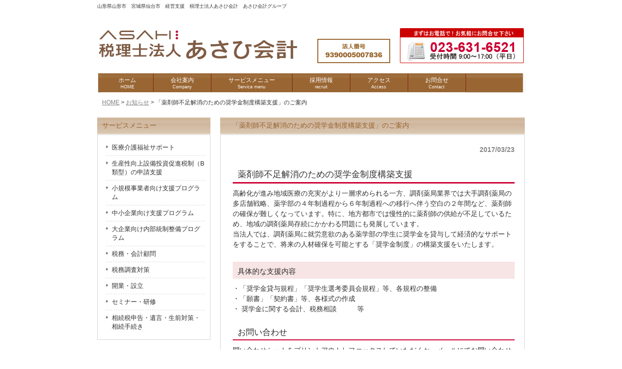

--- FILE ---
content_type: text/html; charset=UTF-8
request_url: https://asahi.gr.jp/%E3%80%8C%E8%96%AC%E5%89%A4%E5%B8%AB%E4%B8%8D%E8%B6%B3%E8%A7%A3%E6%B6%88%E3%81%AE%E3%81%9F%E3%82%81%E3%81%AE%E5%A5%A8%E5%AD%A6%E9%87%91%E5%88%B6%E5%BA%A6%E6%A7%8B%E7%AF%89%E6%94%AF%E6%8F%B4%E3%80%8D/
body_size: 10033
content:
<!DOCTYPE html>
<html lang="ja">
<head>
<meta charset="UTF-8">
<meta name="viewport" content="width=device-width, user-scalable=yes, maximum-scale=1.0, minimum-scale=1.0">
<meta name="description" content="「薬剤師不足解消のための奨学金制度構築支援」のご案内 - 山形県山形市　宮城県仙台市　経営支援　税理士法人あさひ会計　あさひ会計グループ">
<meta name="google-site-verification" content="GE6rlo0dx2iPmOMvWLFraM5o6lF3PBR8x1A77O7w_Dk" />
<meta name="msvalidate.01" content="9A8973061B7DFD774E088E3C191EAB62" />
<title>「薬剤師不足解消のための奨学金制度構築支援」のご案内 | 税理士法人あさひ会計</title>
<link rel="profile" href="http://gmpg.org/xfn/11">
<link rel="stylesheet" type="text/css" media="all" href="https://asahi.gr.jp/wp-asahi/wp-content/themes/responsive_056/style.css">
<link type="text/css" rel="stylesheet" href="//cdn.jsdelivr.net/fancybox/2.1.5/jquery.fancybox.css" />
<link rel="pingback" href="https://asahi.gr.jp/wp-asahi/xmlrpc.php">
<!--[if lt IE 9]>
<script src="https://asahi.gr.jp/wp-asahi/wp-content/themes/responsive_056/js/html5.js"></script>
<script src="https://asahi.gr.jp/wp-asahi/wp-content/themes/responsive_056/js/css3-mediaqueries.js"></script>
<![endif]-->

<script src="//ajax.googleapis.com/ajax/libs/jquery/1.10.2/jquery.min.js"></script>
<script type="text/javascript" src="//cdn.jsdelivr.net/fancybox/2.1.5/jquery.fancybox.pack.js"></script>
<script src="https://asahi.gr.jp/wp-asahi/wp-content/themes/responsive_056/js/script.js"></script>


<link rel='dns-prefetch' href='//s0.wp.com' />
<link rel='dns-prefetch' href='//secure.gravatar.com' />
<link rel='dns-prefetch' href='//s.w.org' />
		<script type="text/javascript">
			window._wpemojiSettings = {"baseUrl":"https:\/\/s.w.org\/images\/core\/emoji\/11.2.0\/72x72\/","ext":".png","svgUrl":"https:\/\/s.w.org\/images\/core\/emoji\/11.2.0\/svg\/","svgExt":".svg","source":{"concatemoji":"https:\/\/asahi.gr.jp\/wp-asahi\/wp-includes\/js\/wp-emoji-release.min.js?ver=5.1.21"}};
			!function(e,a,t){var n,r,o,i=a.createElement("canvas"),p=i.getContext&&i.getContext("2d");function s(e,t){var a=String.fromCharCode;p.clearRect(0,0,i.width,i.height),p.fillText(a.apply(this,e),0,0);e=i.toDataURL();return p.clearRect(0,0,i.width,i.height),p.fillText(a.apply(this,t),0,0),e===i.toDataURL()}function c(e){var t=a.createElement("script");t.src=e,t.defer=t.type="text/javascript",a.getElementsByTagName("head")[0].appendChild(t)}for(o=Array("flag","emoji"),t.supports={everything:!0,everythingExceptFlag:!0},r=0;r<o.length;r++)t.supports[o[r]]=function(e){if(!p||!p.fillText)return!1;switch(p.textBaseline="top",p.font="600 32px Arial",e){case"flag":return s([55356,56826,55356,56819],[55356,56826,8203,55356,56819])?!1:!s([55356,57332,56128,56423,56128,56418,56128,56421,56128,56430,56128,56423,56128,56447],[55356,57332,8203,56128,56423,8203,56128,56418,8203,56128,56421,8203,56128,56430,8203,56128,56423,8203,56128,56447]);case"emoji":return!s([55358,56760,9792,65039],[55358,56760,8203,9792,65039])}return!1}(o[r]),t.supports.everything=t.supports.everything&&t.supports[o[r]],"flag"!==o[r]&&(t.supports.everythingExceptFlag=t.supports.everythingExceptFlag&&t.supports[o[r]]);t.supports.everythingExceptFlag=t.supports.everythingExceptFlag&&!t.supports.flag,t.DOMReady=!1,t.readyCallback=function(){t.DOMReady=!0},t.supports.everything||(n=function(){t.readyCallback()},a.addEventListener?(a.addEventListener("DOMContentLoaded",n,!1),e.addEventListener("load",n,!1)):(e.attachEvent("onload",n),a.attachEvent("onreadystatechange",function(){"complete"===a.readyState&&t.readyCallback()})),(n=t.source||{}).concatemoji?c(n.concatemoji):n.wpemoji&&n.twemoji&&(c(n.twemoji),c(n.wpemoji)))}(window,document,window._wpemojiSettings);
		</script>
		<style type="text/css">
img.wp-smiley,
img.emoji {
	display: inline !important;
	border: none !important;
	box-shadow: none !important;
	height: 1em !important;
	width: 1em !important;
	margin: 0 .07em !important;
	vertical-align: -0.1em !important;
	background: none !important;
	padding: 0 !important;
}
</style>
	<link rel='stylesheet' id='wp-block-library-css'  href='https://asahi.gr.jp/wp-asahi/wp-includes/css/dist/block-library/style.min.css?ver=5.1.21' type='text/css' media='all' />
<link rel='stylesheet' id='contact-form-7-css'  href='https://asahi.gr.jp/wp-asahi/wp-content/plugins/contact-form-7/includes/css/styles.css?ver=5.1.1' type='text/css' media='all' />
<link rel='stylesheet' id='tablepress-default-css'  href='https://asahi.gr.jp/wp-asahi/wp-content/tablepress-combined.min.css?ver=51' type='text/css' media='all' />
<link rel='stylesheet' id='fancybox-css'  href='https://asahi.gr.jp/wp-asahi/wp-content/plugins/easy-fancybox/css/jquery.fancybox.1.3.23.min.css' type='text/css' media='screen' />
<style id='fancybox-inline-css' type='text/css'>
#fancybox-content{border-color:#fff;}
</style>
<link rel='stylesheet' id='social-logos-css'  href='https://asahi.gr.jp/wp-asahi/wp-content/plugins/jetpack/_inc/social-logos/social-logos.min.css?ver=1' type='text/css' media='all' />
<link rel='stylesheet' id='jetpack_css-css'  href='https://asahi.gr.jp/wp-asahi/wp-content/plugins/jetpack/css/jetpack.css?ver=7.0.5' type='text/css' media='all' />

<script>
if (document.location.protocol != "https:") {
    document.location = document.URL.replace(/^http:/i, "https:");
}
</script>
<!--[if !IE]><!-->
<link rel='stylesheet' id='tablepress-responsive-css'  href='https://asahi.gr.jp/wp-asahi/wp-content/plugins/tablepress-responsive-tables/tablepress-responsive.min.css?ver=1.1' type='text/css' media='all' />
<!--<![endif]-->
<link rel='https://api.w.org/' href='https://asahi.gr.jp/wp-json/' />
<link rel="EditURI" type="application/rsd+xml" title="RSD" href="https://asahi.gr.jp/wp-asahi/xmlrpc.php?rsd" />
<link rel="wlwmanifest" type="application/wlwmanifest+xml" href="https://asahi.gr.jp/wp-asahi/wp-includes/wlwmanifest.xml" /> 
<link rel='prev' title='あさひ通信３月号をアップしました' href='https://asahi.gr.jp/%e3%81%82%e3%81%95%e3%81%b2%e9%80%9a%e4%bf%a1%ef%bc%93%e6%9c%88%e5%8f%b7%e3%82%92%e3%82%a2%e3%83%83%e3%83%97%e3%81%97%e3%81%be%e3%81%97%e3%81%9f/' />
<link rel='next' title='休眠預金等のゆくえ(2017年_4月号)' href='https://asahi.gr.jp/%e4%bc%91%e7%9c%a0%e9%a0%90%e9%87%91%e7%ad%89%e3%81%ae%e3%82%86%e3%81%8f%e3%81%882017%e5%b9%b4_4%e6%9c%88%e5%8f%b7/' />
<link rel="canonical" href="https://asahi.gr.jp/%e3%80%8c%e8%96%ac%e5%89%a4%e5%b8%ab%e4%b8%8d%e8%b6%b3%e8%a7%a3%e6%b6%88%e3%81%ae%e3%81%9f%e3%82%81%e3%81%ae%e5%a5%a8%e5%ad%a6%e9%87%91%e5%88%b6%e5%ba%a6%e6%a7%8b%e7%af%89%e6%94%af%e6%8f%b4%e3%80%8d/" />
<link rel='shortlink' href='https://wp.me/p9cbyK-1bJ' />
<link rel="alternate" type="application/json+oembed" href="https://asahi.gr.jp/wp-json/oembed/1.0/embed?url=https%3A%2F%2Fasahi.gr.jp%2F%25e3%2580%258c%25e8%2596%25ac%25e5%2589%25a4%25e5%25b8%25ab%25e4%25b8%258d%25e8%25b6%25b3%25e8%25a7%25a3%25e6%25b6%2588%25e3%2581%25ae%25e3%2581%259f%25e3%2582%2581%25e3%2581%25ae%25e5%25a5%25a8%25e5%25ad%25a6%25e9%2587%2591%25e5%2588%25b6%25e5%25ba%25a6%25e6%25a7%258b%25e7%25af%2589%25e6%2594%25af%25e6%258f%25b4%25e3%2580%258d%2F" />
<link rel="alternate" type="text/xml+oembed" href="https://asahi.gr.jp/wp-json/oembed/1.0/embed?url=https%3A%2F%2Fasahi.gr.jp%2F%25e3%2580%258c%25e8%2596%25ac%25e5%2589%25a4%25e5%25b8%25ab%25e4%25b8%258d%25e8%25b6%25b3%25e8%25a7%25a3%25e6%25b6%2588%25e3%2581%25ae%25e3%2581%259f%25e3%2582%2581%25e3%2581%25ae%25e5%25a5%25a8%25e5%25ad%25a6%25e9%2587%2591%25e5%2588%25b6%25e5%25ba%25a6%25e6%25a7%258b%25e7%25af%2589%25e6%2594%25af%25e6%258f%25b4%25e3%2580%258d%2F&#038;format=xml" />

<link rel='dns-prefetch' href='//v0.wordpress.com'/>
<link rel='dns-prefetch' href='//widgets.wp.com'/>
<link rel='dns-prefetch' href='//s0.wp.com'/>
<link rel='dns-prefetch' href='//0.gravatar.com'/>
<link rel='dns-prefetch' href='//1.gravatar.com'/>
<link rel='dns-prefetch' href='//2.gravatar.com'/>
<link rel='dns-prefetch' href='//i0.wp.com'/>
<link rel='dns-prefetch' href='//i1.wp.com'/>
<link rel='dns-prefetch' href='//i2.wp.com'/>
<style type='text/css'>img#wpstats{display:none}</style><!-- All in one Favicon 4.7 --><link rel="shortcut icon" href="https://asahi.gr.jp/wp-asahi/wp-content/uploads/2014/02/favicon41.ico" />

<!-- Jetpack Open Graph Tags -->
<meta property="og:type" content="article" />
<meta property="og:title" content="「薬剤師不足解消のための奨学金制度構築支援」のご案内" />
<meta property="og:url" content="https://asahi.gr.jp/%e3%80%8c%e8%96%ac%e5%89%a4%e5%b8%ab%e4%b8%8d%e8%b6%b3%e8%a7%a3%e6%b6%88%e3%81%ae%e3%81%9f%e3%82%81%e3%81%ae%e5%a5%a8%e5%ad%a6%e9%87%91%e5%88%b6%e5%ba%a6%e6%a7%8b%e7%af%89%e6%94%af%e6%8f%b4%e3%80%8d/" />
<meta property="og:description" content="薬剤師不足解消のための奨学金制度構築支援 高齢化が進み地域医療の充実がより一層求められる一方、調剤薬局業界では&hellip;" />
<meta property="article:published_time" content="2017-03-23T08:45:07+00:00" />
<meta property="article:modified_time" content="2017-03-23T08:42:19+00:00" />
<meta property="og:site_name" content="税理士法人あさひ会計" />
<meta property="og:image" content="https://s0.wp.com/i/blank.jpg" />
<meta property="og:locale" content="ja_JP" />
<meta name="twitter:text:title" content="「薬剤師不足解消のための奨学金制度構築支援」のご案内" />
<meta name="twitter:card" content="summary" />

<!-- End Jetpack Open Graph Tags -->

<script>
  (function(i,s,o,g,r,a,m){i['GoogleAnalyticsObject']=r;i[r]=i[r]||function(){
  (i[r].q=i[r].q||[]).push(arguments)},i[r].l=1*new Date();a=s.createElement(o),
  m=s.getElementsByTagName(o)[0];a.async=1;a.src=g;m.parentNode.insertBefore(a,m)
  })(window,document,'script','//www.google-analytics.com/analytics.js','ga');

  ga('create', 'UA-10257637-5', 'asahi.gr.jp');
  ga('send', 'pageview');

</script>
</head>

<body>

<header id="header" role="banner">
	<div class="inner">		
    <h1>山形県山形市　宮城県仙台市　経営支援　税理士法人あさひ会計　あさひ会計グループ</h1>


  	<h2><a href="https://asahi.gr.jp/" title="税理士法人あさひ会計" rel="home"><img src="https://asahi.gr.jp/wp-asahi/wp-content/themes/responsive_056/images/logo_top.png" border="0" class="logo_top" /></span></a><img src="https://asahi.gr.jp/wp-asahi/wp-content/themes/responsive_056/images/header_hojin_no.jpg" width="150" height="50" alt="法人番号9390005007836" border="0" /><span align="right"><a href="?page_id=25"><img src="https://asahi.gr.jp/wp-asahi/wp-content/themes/responsive_056/images/banners/banner_tel.jpg" width="255" height="72" alt="お問合せは今すぐこちらへ！" border="0" class="logo_tel" /></a></span></h2>
    <div class="contact"></div>
	</div>

</header>



<nav id="mainNav">
	<div class="inner">
		<a class="menu" id="menu"><span>MENU</span></a>
		<div class="panel">   
    <ul><li id="menu-item-967" class="menu-item menu-item-type-custom menu-item-object-custom menu-item-home"><a title="home" href="http://asahi.gr.jp/"><strong>ホーム</strong><span>HOME</span></a></li>
<li id="menu-item-33" class="menu-item menu-item-type-post_type menu-item-object-page"><a href="https://asahi.gr.jp/company/"><strong>会社案内</strong><span>Company</span></a></li>
<li id="menu-item-32" class="menu-item menu-item-type-post_type menu-item-object-page"><a href="https://asahi.gr.jp/servicemenu/"><strong>サービスメニュー</strong><span>Service menu</span></a></li>
<li id="menu-item-8780" class="menu-item menu-item-type-custom menu-item-object-custom"><a title="recruit" target="_blank" href="https://asahi.gr.jp/recruit/"><strong>採用情報</strong><span>recruit</span></a></li>
<li id="menu-item-31" class="menu-item menu-item-type-post_type menu-item-object-page"><a href="https://asahi.gr.jp/access/"><strong>アクセス</strong><span>Access</span></a></li>
<li id="menu-item-30" class="menu-item menu-item-type-post_type menu-item-object-page"><a href="https://asahi.gr.jp/asahicontact/"><strong>お問合せ</strong><span>Contact</span></a></li>
</ul>   
    </div>
	</div>
</nav><div id="wrapper">
<div class="breadcrumbs">
          <a href="https://asahi.gr.jp/">HOME</a> &gt; <a href="https://asahi.gr.jp/category/oshirase/">お知らせ</a> &gt; <strong class="current">「薬剤師不足解消のための奨学金制度構築支援」のご案内</strong>         </div>
<div id="content">
<section>
		<article id="post-4571" class="content">
	  <header>  	
      <h2 class="title"><span>「薬剤師不足解消のための奨学金制度構築支援」のご案内</span></h2>     
    </header>
    <div class="post">
    <p class="dateLabel"><time datetime="2017-03-23">2017/03/23</time>
		<h2>薬剤師不足解消のための奨学金制度構築支援</h2>
<p>高齢化が進み地域医療の充実がより一層求められる一方、調剤薬局業界では大手調剤薬局の多店舗戦略、薬学部の４年制過程から６年制過程への移行へ伴う空白の２年間など、薬剤師の確保が難しくなっています。特に、地方都市では慢性的に薬剤師の供給が不足しているため、地域の調剤薬局存続にかかわる問題にも発展しています。<br />
当法人では、調剤薬局に就労意欲のある薬学部の学生に奨学金を貸与して経済的なサポートをすることで、将来の人材確保を可能とする「奨学金制度」の構築支援をいたします。</p>
<h4>具体的な支援内容</h4>
<p>・「奨学金貸与規程」「奨学生選考委員会規程」等、各規程の整備<br />
・「願書」「契約書」等、各様式の作成<br />
・ 奨学金に関する会計、税務相談　　　等</p>
<h3>お問い合わせ</h3>
<p>問い合わせシートをプリントアウトしファックスしていただくか、メールにてお問い合わせください。</p>
<h4>お問い合わせシート</h4>
<p><a href="https://asahi.gr.jp/wp-asahi/wp-content/uploads/2014/10/4ca3e85ae69a8ce4e2cd79e1e02ac60e.pdf" target="_blank">薬剤師不足解消のための奨学金制度構築支援</a></p>
<h4>お問い合わせ（メール）</h4>
<p><div role="form" class="wpcf7" id="wpcf7-f4575-p4571-o1" lang="ja" dir="ltr">
<div class="screen-reader-response"></div>
<form action="/%E3%80%8C%E8%96%AC%E5%89%A4%E5%B8%AB%E4%B8%8D%E8%B6%B3%E8%A7%A3%E6%B6%88%E3%81%AE%E3%81%9F%E3%82%81%E3%81%AE%E5%A5%A8%E5%AD%A6%E9%87%91%E5%88%B6%E5%BA%A6%E6%A7%8B%E7%AF%89%E6%94%AF%E6%8F%B4%E3%80%8D/#wpcf7-f4575-p4571-o1" method="post" class="wpcf7-form" novalidate="novalidate">
<div style="display: none;">
<input type="hidden" name="_wpcf7" value="4575" />
<input type="hidden" name="_wpcf7_version" value="5.1.1" />
<input type="hidden" name="_wpcf7_locale" value="ja" />
<input type="hidden" name="_wpcf7_unit_tag" value="wpcf7-f4575-p4571-o1" />
<input type="hidden" name="_wpcf7_container_post" value="4571" />
<input type="hidden" name="g-recaptcha-response" value="" />
</div>
<p>貴社名(必須)<br />
    <span class="wpcf7-form-control-wrap your-name"><input type="text" name="your-name" value="" size="40" class="wpcf7-form-control wpcf7-text wpcf7-validates-as-required" aria-required="true" aria-invalid="false" /></span> </p>
<p>部署・お役職(必須)<br />
   <span class="wpcf7-form-control-wrap text-648"><input type="text" name="text-648" value="" size="40" maxlength="30" class="wpcf7-form-control wpcf7-text wpcf7-validates-as-required" aria-required="true" aria-invalid="false" /></span></p>
<p>ご担当者名(必須)<br />
  <span class="wpcf7-form-control-wrap text-416"><input type="text" name="text-416" value="" size="40" maxlength="30" class="wpcf7-form-control wpcf7-text wpcf7-validates-as-required" aria-required="true" aria-invalid="false" /></span></p>
<p>ご住所(必須)<br />
  <span class="wpcf7-form-control-wrap text-581"><input type="text" name="text-581" value="" size="40" maxlength="30" class="wpcf7-form-control wpcf7-text wpcf7-validates-as-required" aria-required="true" aria-invalid="false" /></span></p>
<p>建物名<br />
  <span class="wpcf7-form-control-wrap text-687"><input type="text" name="text-687" value="" size="40" maxlength="30" class="wpcf7-form-control wpcf7-text" aria-invalid="false" /></span></p>
<p>お電話番号(必須)<br />
  <span class="wpcf7-form-control-wrap tel-825"><input type="tel" name="tel-825" value="" size="40" maxlength="30" class="wpcf7-form-control wpcf7-text wpcf7-tel wpcf7-validates-as-required wpcf7-validates-as-tel" aria-required="true" aria-invalid="false" /></span></p>
<p>メールアドレス (必須)<br />
  <span class="wpcf7-form-control-wrap your-email"><input type="email" name="your-email" value="" size="40" maxlength="30" class="wpcf7-form-control wpcf7-text wpcf7-email wpcf7-validates-as-required wpcf7-validates-as-email" aria-required="true" aria-invalid="false" /></span></p>
<p>メールアドレス (確認用・必須)<br />
  <span class="wpcf7-form-control-wrap email-405"><input type="email" name="email-405" value="" size="40" maxlength="30" class="wpcf7-form-control wpcf7-text wpcf7-email wpcf7-validates-as-required wpcf7-validates-as-email" aria-required="true" aria-invalid="false" /></span></p>
<p>ご希望の連絡方法（必須）<br />
<span class="wpcf7-form-control-wrap radio-304"><span class="wpcf7-form-control wpcf7-radio"><span class="wpcf7-list-item first"><label><input type="radio" name="radio-304" value="電話" /><span class="wpcf7-list-item-label">電話</span></label></span><span class="wpcf7-list-item"><label><input type="radio" name="radio-304" value="メール" /><span class="wpcf7-list-item-label">メール</span></label></span><span class="wpcf7-list-item last"><label><input type="radio" name="radio-304" value="その他（詳細欄にご希望方法をご記入ください）" /><span class="wpcf7-list-item-label">その他（詳細欄にご希望方法をご記入ください）</span></label></span></span></span></p>
<p>詳細（1200文字まで入力できます）<br />
    <span class="wpcf7-form-control-wrap your-message"><textarea name="your-message" cols="80" rows="15" class="wpcf7-form-control wpcf7-textarea" aria-invalid="false"></textarea></span> </p>
<p><span class="wpcf7-form-control-wrap use_label_element"><span class="wpcf7-form-control wpcf7-checkbox wpcf7-validates-as-required"><span class="wpcf7-list-item first last"><input type="checkbox" name="use_label_element[]" value="確認画面は表示されません。上記内容にて送信しますので、よろしければチェックを入れてください。" /><span class="wpcf7-list-item-label">確認画面は表示されません。上記内容にて送信しますので、よろしければチェックを入れてください。</span></span></span></span></p>
<p><input type="submit" value="送信" class="wpcf7-form-control wpcf7-submit" /></p>
<div class="wpcf7-response-output wpcf7-display-none"></div><br />
</form></div><br />
<a href="#"><img data-attachment-id="345" data-permalink="https://asahi.gr.jp/asahicontact/pagetop-2/" data-orig-file="https://i1.wp.com/asahi.gr.jp/wp-asahi/wp-content/uploads/2014/01/pagetop1.png?fit=120%2C20&amp;ssl=1" data-orig-size="120,20" data-comments-opened="1" data-image-meta="{&quot;aperture&quot;:&quot;0&quot;,&quot;credit&quot;:&quot;&quot;,&quot;camera&quot;:&quot;&quot;,&quot;caption&quot;:&quot;&quot;,&quot;created_timestamp&quot;:&quot;0&quot;,&quot;copyright&quot;:&quot;&quot;,&quot;focal_length&quot;:&quot;0&quot;,&quot;iso&quot;:&quot;0&quot;,&quot;shutter_speed&quot;:&quot;0&quot;,&quot;title&quot;:&quot;&quot;}" data-image-title="pagetop" data-image-description="" data-medium-file="https://i1.wp.com/asahi.gr.jp/wp-asahi/wp-content/uploads/2014/01/pagetop1.png?fit=120%2C20&amp;ssl=1" data-large-file="https://i1.wp.com/asahi.gr.jp/wp-asahi/wp-content/uploads/2014/01/pagetop1.png?fit=120%2C20&amp;ssl=1" src="https://i1.wp.com/asahi.gr.jp/wp-asahi/wp-content/uploads/2014/01/pagetop1.png?resize=120%2C20&#038;ssl=1" alt="このページのトップへ移動します" width="120" height="20" class="alignright size-full wp-image-345" data-recalc-dims="1" /></a></p>
<div class="sharedaddy sd-sharing-enabled"><div class="robots-nocontent sd-block sd-social sd-social-icon sd-sharing"><h3 class="sd-title">共有:</h3><div class="sd-content"><ul><li class="share-twitter"><a rel="nofollow noopener noreferrer" data-shared="sharing-twitter-4571" class="share-twitter sd-button share-icon no-text" href="https://asahi.gr.jp/%e3%80%8c%e8%96%ac%e5%89%a4%e5%b8%ab%e4%b8%8d%e8%b6%b3%e8%a7%a3%e6%b6%88%e3%81%ae%e3%81%9f%e3%82%81%e3%81%ae%e5%a5%a8%e5%ad%a6%e9%87%91%e5%88%b6%e5%ba%a6%e6%a7%8b%e7%af%89%e6%94%af%e6%8f%b4%e3%80%8d/?share=twitter" target="_blank" title="クリックして Twitter で共有"><span></span><span class="sharing-screen-reader-text">クリックして Twitter で共有 (新しいウィンドウで開きます)</span></a></li><li class="share-facebook"><a rel="nofollow noopener noreferrer" data-shared="sharing-facebook-4571" class="share-facebook sd-button share-icon no-text" href="https://asahi.gr.jp/%e3%80%8c%e8%96%ac%e5%89%a4%e5%b8%ab%e4%b8%8d%e8%b6%b3%e8%a7%a3%e6%b6%88%e3%81%ae%e3%81%9f%e3%82%81%e3%81%ae%e5%a5%a8%e5%ad%a6%e9%87%91%e5%88%b6%e5%ba%a6%e6%a7%8b%e7%af%89%e6%94%af%e6%8f%b4%e3%80%8d/?share=facebook" target="_blank" title="Facebook で共有するにはクリックしてください"><span></span><span class="sharing-screen-reader-text">Facebook で共有するにはクリックしてください (新しいウィンドウで開きます)</span></a></li><li class="share-end"></li></ul></div></div></div><div class='sharedaddy sd-block sd-like jetpack-likes-widget-wrapper jetpack-likes-widget-unloaded' id='like-post-wrapper-135891398-4571-69123b9a88359' data-src='https://widgets.wp.com/likes/#blog_id=135891398&amp;post_id=4571&amp;origin=asahi.gr.jp&amp;obj_id=135891398-4571-69123b9a88359' data-name='like-post-frame-135891398-4571-69123b9a88359'><h3 class="sd-title">いいね:</h3><div class='likes-widget-placeholder post-likes-widget-placeholder' style='height: 55px;'><span class='button'><span>いいね</span></span> <span class="loading">読み込み中...</span></div><span class='sd-text-color'></span><a class='sd-link-color'></a></div>
<div id='jp-relatedposts' class='jp-relatedposts' >
	<h3 class="jp-relatedposts-headline"><em>関連</em></h3>
</div>    </div>
     
  </article>
	  <div class="pagenav">
			<span class="prev"><a href="https://asahi.gr.jp/%e3%81%82%e3%81%95%e3%81%b2%e9%80%9a%e4%bf%a1%ef%bc%93%e6%9c%88%e5%8f%b7%e3%82%92%e3%82%a2%e3%83%83%e3%83%97%e3%81%97%e3%81%be%e3%81%97%e3%81%9f/" rel="prev">&laquo; 前のページ</a></span>          
			<span class="next"><a href="https://asahi.gr.jp/%e4%bc%91%e7%9c%a0%e9%a0%90%e9%87%91%e7%ad%89%e3%81%ae%e3%82%86%e3%81%8f%e3%81%882017%e5%b9%b4_4%e6%9c%88%e5%8f%b7/" rel="next">次のページ &raquo;</a></span>
	</div>
  </section>
  
	</div><!-- / content -->
  <aside id="sidebar">



      
  
	<section id="nav_menu-2" class="widget widget_nav_menu"><h3><span>サービスメニュー</span></h3><div class="menu-service_menu-container"><ul id="menu-service_menu" class="menu"><li id="menu-item-7785" class="menu-item menu-item-type-post_type menu-item-object-page menu-item-7785"><a href="https://asahi.gr.jp/servicemenu/%e5%8c%bb%e7%99%82%e4%bb%8b%e8%ad%b7%e7%a6%8f%e7%a5%89%e3%82%b5%e3%83%9d%e3%83%bc%e3%83%88/">医療介護福祉サポート</a></li>
<li id="menu-item-5555" class="menu-item menu-item-type-post_type menu-item-object-page menu-item-5555"><a href="https://asahi.gr.jp/servicemenu/%e4%bb%8a%e3%81%93%e3%81%9d%e8%a8%ad%e5%82%99%e6%8a%95%e8%b3%87%e3%81%ae%e3%83%81%e3%83%a3%e3%83%b3%e3%82%b9%e3%81%a7%e3%81%99%ef%bc%81%ef%bd%9e%e7%94%9f%e7%94%a3%e6%80%a7%e5%90%91%e4%b8%8a%e8%a8%ad/">生産性向上設備投資促進税制（B類型）の申請支援</a></li>
<li id="menu-item-4461" class="menu-item menu-item-type-custom menu-item-object-custom menu-item-4461"><a target="_blank">小規模事業者向け支援プログラム</a></li>
<li id="menu-item-154" class="menu-item menu-item-type-post_type menu-item-object-page menu-item-154"><a href="https://asahi.gr.jp/servicemenu/chushoshien/">中小企業向け支援プログラム</a></li>
<li id="menu-item-172" class="menu-item menu-item-type-post_type menu-item-object-page menu-item-172"><a href="https://asahi.gr.jp/servicemenu/daikigyo/">大企業向け内部統制整備プログラム</a></li>
<li id="menu-item-156" class="menu-item menu-item-type-post_type menu-item-object-page menu-item-156"><a href="https://asahi.gr.jp/servicemenu/zeimukaikei/">税務・会計顧問</a></li>
<li id="menu-item-157" class="menu-item menu-item-type-post_type menu-item-object-page menu-item-157"><a href="https://asahi.gr.jp/servicemenu/zeimuchosa/">税務調査対策</a></li>
<li id="menu-item-158" class="menu-item menu-item-type-post_type menu-item-object-page menu-item-158"><a href="https://asahi.gr.jp/servicemenu/kaigyosetsuritsu/">開業・設立</a></li>
<li id="menu-item-159" class="menu-item menu-item-type-post_type menu-item-object-page menu-item-159"><a href="https://asahi.gr.jp/servicemenu/seminar/">セミナー・研修</a></li>
<li id="menu-item-11410" class="menu-item menu-item-type-custom menu-item-object-custom menu-item-11410"><a href="https://www.asahikaikei.com/">相続税申告・遺言・生前対策・相続手続き</a></li>
</ul></div></section><section id="search-2" class="widget widget_search"><form role="search" method="get" id="searchform" class="searchform" action="https://asahi.gr.jp/">
				<div>
					<label class="screen-reader-text" for="s">検索:</label>
					<input type="text" value="" name="s" id="s" />
					<input type="submit" id="searchsubmit" value="検索" />
				</div>
			</form></section><section id="categories-2" class="widget widget_categories"><h3><span>カテゴリー</span></h3>		<ul>
				<li class="cat-item cat-item-23"><a href="https://asahi.gr.jp/category/beyond-asahitsuushin/" >Beyond・あさひ通信 (325)</a>
</li>
	<li class="cat-item cat-item-3"><a href="https://asahi.gr.jp/category/asahi-tushin/" >あさひ通信（代表柴田より） (175)</a>
</li>
	<li class="cat-item cat-item-128"><a href="https://asahi.gr.jp/category/oshirase/" title="あさひ通信以外の新着情報">お知らせ (215)</a>
</li>
		</ul>
			</section><div class="sb">
<p><a href="http://www.asahikaikei.com/" target="_blank"><img src="https://asahi.gr.jp/wp-asahi/wp-content/themes/responsive_056/images/banners/banner_souzoku.jpg" width="233" height="64" alt="山形・宮城相続サポートセンター" border="0" /></a></p>
<p><a href="?page_id=778" target="_blank"><img src="https://asahi.gr.jp/wp-asahi/wp-content/themes/responsive_056/images/banners/banner_ma.jpg" width="233" height="64" alt="山形M&Aサポートセンター" border="0" /></a></p>
<p><a href="?page_id=764" target="_blank"><img src="https://asahi.gr.jp/wp-asahi/wp-content/themes/responsive_056/images/banners/banner_npo.jpg" width="233" height="64" alt="山形非営法人サポートセンター" border="0" /></a></p>
<p><a href="http://www.asahi-brains.jp/index.html" target="_blank"><img src="https://asahi.gr.jp/wp-asahi/wp-content/themes/responsive_056/images/banners/banner_brains.jpg" width="233" height="64" alt="株式会社旭ブレインズ" border="0" /></a></p>
<p><a href="http://asahi.gr.jp/servicemenu/haken/" target="_self"><img src="https://asahi.gr.jp/wp-asahi/wp-content/themes/responsive_056/images/banners/haken_banner.jpg" width="233" height="62" alt="一般労働者派遣事業" border="0" /></a></p>

    
  

<p><a href="?page_id=23"><img src="https://asahi.gr.jp/wp-asahi/wp-content/themes/responsive_056/images/map.jpg" width="233" height="207" alt="アクセスマップ　詳しくはこちらをクリック" border="0" /></a></p>
<p><a href="https://www.mirasapo.jp/index.html" target="_blank"><img src="https://asahi.gr.jp/wp-asahi/wp-content/themes/responsive_056/images/banners/230x60.png" width="233" height="64" alt="ミラサポ" border="0" /></a></p>
</div> 
</aside>
</div>
<!-- / wrapper -->


<footer id="footer">
  <div class="inner">
	<ul><li id="menu-item-54" class="menu-item menu-item-type-custom menu-item-object-custom menu-item-home menu-item-54"><a href="http://asahi.gr.jp/">ホーム</a></li>
<li id="menu-item-55" class="menu-item menu-item-type-post_type menu-item-object-page menu-item-55"><a href="https://asahi.gr.jp/company/">会社案内</a></li>
<li id="menu-item-56" class="menu-item menu-item-type-post_type menu-item-object-page menu-item-56"><a href="https://asahi.gr.jp/servicemenu/">サービスメニュー</a></li>
<li id="menu-item-8781" class="menu-item menu-item-type-custom menu-item-object-custom menu-item-8781"><a href="https://asahi.gr.jp/recruit/">採用情報</a></li>
<li id="menu-item-58" class="menu-item menu-item-type-post_type menu-item-object-page menu-item-58"><a href="https://asahi.gr.jp/access/">アクセス</a></li>
<li id="menu-item-59" class="menu-item menu-item-type-post_type menu-item-object-page menu-item-59"><a href="https://asahi.gr.jp/asahicontact/">お問合せ</a></li>
<li id="menu-item-60" class="menu-item menu-item-type-post_type menu-item-object-page menu-item-60"><a href="https://asahi.gr.jp/privcy/">プライバシーポリシー</a></li>
<li id="menu-item-61" class="menu-item menu-item-type-post_type menu-item-object-page menu-item-61"><a href="https://asahi.gr.jp/sitemap/">サイトマップ</a></li>
</ul>  </div>
  <p id="copyright">Copyright &copy; 2025 税理士法人あさひ会計 All rights Reserved.<br />
〒990-0034 山形県山形市東原町二丁目1番27号<br />
TEL:023-631-6521
</footer>
<!-- / footer -->

	<div style="display:none">
	</div>

	<script type="text/javascript">
		window.WPCOM_sharing_counts = {"https:\/\/asahi.gr.jp\/%e3%80%8c%e8%96%ac%e5%89%a4%e5%b8%ab%e4%b8%8d%e8%b6%b3%e8%a7%a3%e6%b6%88%e3%81%ae%e3%81%9f%e3%82%81%e3%81%ae%e5%a5%a8%e5%ad%a6%e9%87%91%e5%88%b6%e5%ba%a6%e6%a7%8b%e7%af%89%e6%94%af%e6%8f%b4%e3%80%8d\/":4571};
	</script>
				<!--[if lte IE 8]>
<link rel='stylesheet' id='jetpack-carousel-ie8fix-css'  href='https://asahi.gr.jp/wp-asahi/wp-content/plugins/jetpack/modules/carousel/jetpack-carousel-ie8fix.css?ver=20121024' type='text/css' media='all' />
<![endif]-->
<script type='text/javascript' src='https://s0.wp.com/wp-content/js/devicepx-jetpack.js?ver=202546'></script>
<script type='text/javascript' src='https://asahi.gr.jp/wp-asahi/wp-includes/js/wp-embed.min.js?ver=5.1.21'></script>
	<iframe src='https://widgets.wp.com/likes/master.html?ver=202546#ver=202546&amp;lang=ja' scrolling='no' id='likes-master' name='likes-master' style='display:none;'></iframe>
	<div id='likes-other-gravatars'><div class="likes-text"><span>%d</span>人のブロガーが「いいね」をつけました。</div><ul class="wpl-avatars sd-like-gravatars"></ul></div>
	<script type='text/javascript' src='https://stats.wp.com/e-202546.js' async='async' defer='defer'></script>
<script type='text/javascript'>
	_stq = window._stq || [];
	_stq.push([ 'view', {v:'ext',j:'1:7.0.5',blog:'135891398',post:'4571',tz:'9',srv:'asahi.gr.jp'} ]);
	_stq.push([ 'clickTrackerInit', '135891398', '4571' ]);
</script>
</body>
</html>

--- FILE ---
content_type: text/css
request_url: https://asahi.gr.jp/wp-asahi/wp-content/themes/responsive_056/style.css
body_size: 8536
content:
@charset "utf-8";
/*
Theme Name: responsive_056
Theme URI: http://c-tpl.com/
Description: responsive_056
Version: 1.0
Author: Cloud template
Author URI: http://c-tpl.com/
Tags: simple

	Cloud template v1.0
	 http://c-tpl.com/

	This theme was designed and built by Cloud template,
	whose blog you will find at http://c-tpl.com/

	The CSS, XHTML and design is released under GPL:
	http://www.opensource.org/licenses/gpl-license.php

*/

/* =Reset default browser CSS.
Based on work by Eric Meyer: http://meyerweb.com/eric/tools/css/reset/index.html
-------------------------------------------------------------- */
html, body, div, span, applet, object, iframe, h1, h2, h3, h4, h5, h6, p, blockquote, pre, a, abbr, acronym, address, big, cite, code, del, dfn, em, font, ins, kbd, q, s, samp, small, strike, strong, sub, sup, tt, var, dl, dt, dd, ol, ul, li, fieldset, form, label, legend, table, caption, tbody, tfoot, thead, tr, th, td {border: 0;font-family: inherit;font-size: 100%;font-style: inherit;font-weight: inherit;margin: 0;outline: 0;padding: 0;vertical-align: baseline;}
:focus {outline: 0;}

ol, ul {list-style: none;}
table {border-collapse: separate;border-spacing: 0;}
caption, th, td {font-weight: normal;text-align: left;}
blockquote:before, blockquote:after,q:before, q:after {content: "";}
blockquote, q {quotes: "" "";}
a img {border: 0;}
article, aside, details, figcaption, figure, footer, header, hgroup, menu, nav, section {display: block;}

body{
font: 12.5px/1.5 "メイリオ","Meiryo",arial,"ヒラギノ角ゴ Pro W3","Hiragino Kaku Gothic Pro",Osaka,"ＭＳ Ｐゴシック","MS PGothic",Sans-Serif;
color:#333;
-webkit-text-size-adjust: none;
background:#ffffff;
}



/* 追加設定（全体の設定）
＊＊＊＊＊＊＊＊＊＊＊＊＊＊＊＊＊＊＊＊＊＊＊＊＊＊＊＊＊＊＊＊＊*/

/* 画像余白
-----------------------------------------------------------------*/
.yohaku{
	margin:0 20px 0;
}

.yohaku2{
	margin:0 15px 0;
}


/* パンくずリスト
-----------------------------------------------------------------*/
.breadcrumbs{
margin:0px;
	padding: 10px 0px 0px 10px;
	font-size: 12px;
}

.breadcrumbs a {
	color: #808080;
	text-decoration: underline;
}
.breadcrumbs a:hover {
	color: #ff6600;
	background-color: #ffecdf;
}


/* テキスト（お大きめ）
------------------------------------------------------------------*/
.font_large{
 font-size: 14px;
}



/* トップページ　中小企業向け支援ボタンテーブル
------------------------------------------------------------------*/
@media(max-width:480px){
	td,tr{
		display:block;
	}
}

/* 画像組み合わせの中央表示
------------------------------------------------------------------*/
div.photo {
	display: table-cell; 
	vertical-align: middle; 
}


/* チェックリスト　アイコン設定
------------------------------------------------------------------*/
.checklist ul{
	margin: 0 10px 10px 10px;
}

.checklist ul li{
	margin-bottom:10px;
	padding-left:15px;
	padding-right:10px;
	background:url(images/icon_ul.png) 0 4px no-repeat;
}



/* その他のリスト　アイコン設定
------------------------------------------------------------------*/
.other ul{
	margin: 0 10px 10px 10px;
}

.other ul li{
	margin-bottom:5px;
	padding-left:15px;
	padding-right:10px;
background:url(images/bullet.png) no-repeat 0 8px;
}


/* 職員紹介　画像の設定
------------------------------------------------------------------*/
.shokuin .wp-caption {
	float: left;
}
.shokuin .wp-caption img {
	width: 135px;
	height: 135px;
}

.shokuin .wp-caption-text {
  width: 135px;
  text-align: center;
}

/* 追加設定　ここまで
＊＊＊＊＊＊＊＊＊＊＊＊＊＊＊＊＊＊＊＊＊＊＊＊＊＊＊＊＊＊＊＊＊*/



/* リンク設定
------------------------------------------------------------*/
a{
margin:0;
padding:0;
text-decoration:none;
outline:0;
vertical-align:baseline;
background:transparent;
font-size:100%;
color:#313131;
}

a:hover, a:active{
outline: none;
color:#b42126;
}


/**** Clearfix ****/
nav .panel:after, nav#mainNav:after, .newsTitle:after, .bg:after,.post:after, ul.post li:after,nav#mainNav .inner:after{content:""; display: table;clear: both;}
nav .panel,nav#mainNav,.newsTitle,.bg, .post, ul.post li,nav#mainNav .inner{zoom: 1;}


/* フォーム
------------------------------------------------------------*/
input[type="text"], textarea{
vertical-align:middle;
max-width:90%;
line-height:30px;
height:30px;
padding:1px 5px;
border:1px solid #d4d4d7;
border-radius:3px;
-webkit-border-radius:3px;
-moz-border-radius:3px;
font-size:100%;
color:#555;
background:#fcfcfc;
}

textarea{
height:auto;
line-height:1.5;
}

input[type="submit"],input[type="reset"],input[type="button"]{
padding:3px 10px;
background: #c71a28;
background: -moz-linear-gradient(top, #c71a28 0%, #a8121f 100%);
background: -webkit-gradient(linear, left top, left bottom, color-stop(0%,#c71a28), color-stop(100%,#a8121f));
background: -webkit-linear-gradient(top, #c71a28 0%,#a8121f 100%);
background: -o-linear-gradient(top, #c71a28 0%,#a8121f 100%);
background: linear-gradient(to bottom, #c71a28 0%,#a8121f 100%);
filter: progid:DXImageTransform.Microsoft.gradient( startColorstr='#c71a28', endColorstr='#a8121f',GradientType=0 );
border:0;
border-radius:3px;
-webkit-border-radius:3px;
-moz-border-radius:3px;
line-height:1.5;
font-size:120%;
color:#fff;
}

input[type="submit"]:hover,input[type="reset"]:hover,input[type="button"]:hover{
background: #c71a28;
background: -moz-linear-gradient(top, #a8121f 0%, #c71a28 100%);
background: -webkit-gradient(linear, left top, left bottom, color-stop(0%,#a8121f), color-stop(100%,#c71a28));
background: -webkit-linear-gradient(top, #a8121f 0%,#c71a28 100%);
background: -o-linear-gradient(top, #a8121f 0%,#c71a28 100%);
background: linear-gradient(to bottom, #a8121f 0%,#c71a28 100%);
filter: progid:DXImageTransform.Microsoft.gradient( startColorstr='#a8121f', endColorstr='#c71a28',GradientType=0 );
cursor:pointer;
}

*:first-child+html input[type="submit"]{padding:3px;}


/* レイアウト
------------------------------------------------------------*/
#wrapper, .inner{
margin:0 auto;
width:880px;
}

#header{
overflow:hidden;
}

#content{
float:right;
width:627px;
padding:22px 0 50px;
}

#sidebar{
float:left;
width:233px;
padding:22px 0 50px;
}

#footer{
clear:both;
} 




/* ヘッダー
*****************************************************/

/* サイト説明文
----------------------------------*/
#header h1{
padding:5px 0;
font-size:80%;
font-weight:normal;
}


/* ロゴ (サイトタイトル)
----------------------------------*/
#header h2 {
clear:both;
float:left;
padding:15px 2px 9px;
color: #515151;
font-size:160%;
font-weight:bold;
}


/* ロゴ (サイトタイトル可変設定)
----------------------------------*/
img.logo_top{
margin-right: 10px;
max-width: 100%;
height: auto;
}

img.logo_tel{
align: right;
margin-left:20px;
max-width: 100%;
height: auto;
}


/* コンタクト
----------------------------------*/
.contact{
float:right;
font-size:80%;
padding:10px 0 0;
text-align:right;
}

.contact .tel{
margin-bottom:-5px;
font-size:260%;
font-weight:bold;
font-family:Arial, Helvetica, sans-serif;
}




/* トップページ　メイン画像
----------------------------------*/
#mainImg{
width:880px;
margin:0 auto;
clear:both;
margin-top:10px;
line-height:0;
text-align:center;
z-index:0;
}

embed,iframe,object,noembed{
vertical-align:bottom;
}

.post{
margin:1px 0 20px 0;
padding:20px 20px 20px 25px;
font-size:14px;
border:1px solid #d5d5d5;
background: #fff;
}

.toppage h4{
margin:0 0 10px;
font-size:16px;
font-weight:normal;
color:#333;
}

.toppage{padding:10px 10px 20px 20px;}


#mainImg img{
	max-width:100%;
	height:auto;
}

/* 記事ループ
*****************************************************/
.list{
padding:10px 0;
border-bottom:1px dashed #dcdcdc;
}

.list:last-child{border:0;}

.post .list p{padding:0;}

.list span{padding-left:10px;}


/* タイポグラフィ
*****************************************************/
#content a{text-decoration:underline;}
#content a:hover{text-decoration:none;}

h2.title{
clear:both;
margin:0;
padding:7px 10px 7px 25px;
font-size:110%;
color:#996633;
/* コメントアウト
border:1px solid #d2691e;
*/
border-top:0;
background-image:url(images/headingBg.png);
background-repeat:repeat;
background-position:repeat-x;
}


/* 固定ページ　h2設定（グローバルメニュー）*/
h2.title_menu{
clear:both;
margin:0;
padding:20px 10px 0px 25px;
font-size:140%;
color:#ffffff;
border-top:0;
height:80px;
background-image:url(images/headingBg2.png);
background-repeat:repeat;
background-position:repeat-x;
}




/* 固定ページ　h2設定（中見出し：中小企業向け中見出し以外）
border:1px solid #d2691e;
*/
h2.title_other{
clear:both;
margin:0;
padding:7px 10px 7px 25px;
font-size:120%;
color:#996633;
border-top:0;
background-image:url(images/headingBg.png);
background-repeat:repeat;
background-position:repeat-x;
}

.dateLabel{
text-align:right;
font-weight:bold;
color:#858585;
}

.post p{
	padding-bottom:15px;
	line-height:150%;
}

.post ul{margin: 0 0 10px 20px;}

.post ul li{
margin-bottom:5px;
padding-left:15px;
}

.post ol{margin: 0 0 10px 30px;}

.post ol li{list-style:decimal;}

.post h1{
margin:20px 0;
padding:5px 0;
font-size:150%;
color: #000;
border-bottom:3px solid #cc0033;
}

.post h2{
margin:10px 0;
padding:2px 0 2px 10px;
font-size:130%;
font-weight:normal;
color: #333;
border-bottom:3px solid #cc0033;
}


/* 追加設定（サービスメニュー各テンプレート見出し画像の設定）
------------------------------------------------------------*/
img.s-menu{
max-width: 100%;
height: auto;
}



/* 追加設定
------------------------------------------------------------*/
.h2_link{
margin:10px 0;
padding-left:10px;
padding-bottom:2px;
font-size:130%;
font-weight:normal;
color: #333;
}

.post h3{
margin:10px 0;
padding-left:10px;
padding-bottom:2px;
font-size:120%;
font-weight:normal;
color:#2e2c2c;
border-bottom:2px solid #cc0033;
}

/* 追加設定
------------------------------------------------------------*/
.post h4{
margin:10px 0;
padding:8px 6px 4px 10px;
font-size:110%;
font-weight:normal;
color:#2e2c2c;
background-color:#F7E4E4;
}

/* 追加設定
------------------------------------------------------------*/
.post h5{
margin:10px 0;
padding:8px 6px 4px 10px;
font-size:100%;
font-weight:normal;
color:#2e2c2c;
border:1px solid #cc0033;
background-color:#fff;
}

.post blockquote {
clear:both;
padding:10px 0 10px 15px;
margin:10px 0 25px 30px;
border-left:5px solid #ccc;
}
 
.post blockquote p{padding:5px 0;}

.post table{
border: 1px #ccc solid;
border-collapse: collapse;
border-spacing: 0;
margin:10px 0 20px;
}

.post table th{
padding:10px;
border: #ccc solid;
border-width: 0 0 1px 1px;
background:#efede7;
}

.post table td{
padding:10px;
border: 1px #ccc solid;
border-width: 0 0 1px 1px;
background:#fff;
}

.post dt{font-weight:bold;}

.post dd{padding-bottom:10px;}

.post img{max-width:100%;height:auto;}

img.aligncenter {
display: block;
margin:5px auto;
}

img.alignright, img.alignleft{
margin: 10px 10px 15px 15px;
display:inline;
}

img.alignleft{margin:10px 15px 15px 10px;}

.alignright{float:right;}
.alignleft{float:left;}

#gallery-1 img{
border:1px solid #eaeaea !important;
padding:5px;
background:#fff;
}

#gallery-1 img:hover{background:#fffaef;}



/* サイドバー　ウィジェット
*****************************************************/
section.widget ul, .widget_search, #calendar_wrap, .textwidget{
margin:1px 0 20px 0;
padding:10px 10px 10px 17px;
border:1px solid #d5d5d5;
background: #fff;
}

section.widget ul ul{
border:0;
margin:0;
padding:0 0 0 10px;
}

p.banner{padding-bottom:15px;}

p.banner img{
max-width:233px;
height:auto;
}

p.banner img:hover{
cursor:pointer;
opacity:.8;
}

section.widget h3{
clear:both;
margin:0;
padding:7px 10px 7px 10px;
font-size:110%;

/*コメントアウト
border:1px solid #d2691e;
*/

border-top:0;
color:#996633;
background:#d2691e url(images/headingBg.png) repeat-x;
}

section.widget li a{
display:block;
padding:7px 0 7px 12px;
background:url(images/arrow.gif) no-repeat 0 12px;
border-bottom:1px dashed #dcdcdc;
}

section.widget li:last-child a{border:0;}

#searchform input[type="text"]{
line-height:1.7;
height:24px;
width:90px;
vertical-align:bottom;
}

/* カレンダー */
#calendar_wrap table{margin:0 auto;width:90%;}
#calendar_wrap table caption{padding:10px 0;text-align:center;font-weight:bold;}
#calendar_wrap table th, #calendar_wrap table td{padding:3px;text-align:center;}
#calendar_wrap table th:nth-child(6),#calendar_wrap table td:nth-child(6){color:#0034af;}
#calendar_wrap table th:nth-child(7),#calendar_wrap table td:nth-child(7){color:#950000;}
#calendar_wrap table td#prev{text-align:left;}
#calendar_wrap table td#next{text-align:right;}
#calendar_wrap a{color:#c71a28;font-weight:bold;}


/* お知らせ　
-------------*/
.newsTitle{
clear:both;
margin:0;
padding:7px 10px 7px 10px;
font-size:110%;
border:1px solid #a22222;
border-top:0;
color:#fff;
background:#6e1f14 url(images/headingBg.png) repeat-x;
}

.newsTitle h3{
float:left;
font-weight:normal;
}

.newsTitle p{
float:right;
padding:0 0 0 10px;
font-size:80%;
background:url(images/arrow.gif) no-repeat 0 5px;
}

.newsTitle p a{color:#fff;}

.news p{
clear:both;
padding-bottom:2px;
border-bottom:1px dashed #dcdcdc;
}

.news p:last-child{border:0;}

.news p a{
display:block;
padding:5px 0;
color:#333;
font-style:italic;
font:italic 110% "Palatino Linotype", "Book Antiqua", Palatino, serif;
}

.news a span{
color:#515151;
font:normal 90% Arial, 'ヒラギノ角ゴ Pro W3','Hiragino Kaku Gothic Pro','ＭＳ Ｐゴシック',sans-serif;
}

.news span{padding-left:10px;}

.news a:hover span{color:#a8121f;}



/* フッター
*****************************************************/
#footer ul{
padding:15px 0 25px;
text-align:center;
}

#footer li{
display:inline-block;
padding: 5px 16px;
border-left:1px dotted #d5d5d5;
}
*:first-child+html #footer li{display:inline;}

#footer li:first-child{border:0;}

#footer li a{
text-decoration:none;
color:#000;
}

#footer li a:hover{color:#999;}

#footer ul ul{display:none;}

#copyright{
clear:both;
padding:10px 0 37px;
text-align:center;
color:#000;
font-size:10px;
}


/* page navigation
------------------------------------------------------------*/
.pagenav{
clear:both;
width: 100%;
height: 30px;
margin: 5px 0 20px;
}

.prev{float:left}

.next{float:right;}

#pageLinks{
clear:both;
color:#4f4d4d;
text-align:center;
}


/* トップページ 最新記事4件
------------------------------------------------------------*/
ul.post{
padding:0;
}

ul.post li{
margin:0 10px;
padding:20px 0 15px;
border-bottom:1px dashed #dcdcdc;
}

ul.post li:last-child{border:0;}

ul.post img{
float:left;
margin:0 15px 5px 10px;
}

ul.post h3{
margin:0 0 10px 10px;
font-size:14px;
font-weight:normal;
color:#333;
border:0;
}


/* グーグルマップ設定　2018.10.22追記
------------------------------------------------------------*/
.maps {
  margin: 0 auto;
  position: relative;
  width: 100%;
  padding-top: 56.25%;
}
.maps iframe {
  position: absolute;
  top: 0;
  left: 0;
  width: 100% !important;
  height: 100% !important;
}



/* メインメニュー　PC用
------------------------------------------------------------*/
@media only screen and (min-width: 1025px){
  nav#mainNav{
	clear:both;
	position:relative;
	z-index:200;
	width:863px;
	padding:0 10px;
	margin:0 auto;
	background:url(images/mainNav.png) repeat-x 0 0;
	}

	nav#mainNav ul li{
	float: left;
	position: relative;
	background:url(images/mainNavSep.png) no-repeat 100% 5px;
	}
	
	nav#mainNav ul li a{
	display: block;
	text-align: center;
	_float:left;
	color:#fff;
	height:35px;
	line-height:45px;
	font-size:105%;
	margin-right:1px;
	padding:10px 35px 0;
	background:url(images/mainnavBg.png) repeat-x 0 0;
	}
	
	nav#mainNav ul li a span,nav#mainNav ul li a strong{
	display:block;
	font-size:90%;
	line-height:1.4;
	}
	
	nav#mainNav ul li a span{
	font-size:70%;
	color:#fff;
	font-weight:normal;
	}

	nav div.panel{
  display:block !important;
  float:left;
  }
  
  a#menu{display:none;}
  
  nav#mainNav ul li.current-menu-item a, nav#mainNav ul li a:hover, nav#mainNav ul li.current-menu-parent a{
  background:url(images/mainnavBg.png) repeat-x 0 100%;
  color:#666;
  }
  
  nav#mainNav ul ul{width:160px;}
  
  nav#mainNav ul li ul{display:none;}
  
  nav#mainNav ul li:hover ul{
  display: block;
  position: absolute;
  top:42px;
  left:0;
  z-index:500;
  }
	
  nav#mainNav ul li li{
	margin:0;
  float: none;
  height:35px;
  line-height:35px;
  width:160px;
	background:none;
  }
	
  nav#mainNav ul li li a, nav#mainNav ul li.current-menu-parent li a,nav#mainNav ul li.current-menu-item li a{
  width:100%;
  height:35px;
	padding:0 0 0 10px;
  line-height:35px;
  font-size:95%;
  text-align:left;
	background:url(images/mainnavBg.png) repeat-x 0 -6px;
  }
	nav#mainNav ul li li.current-menu-item a,nav#mainNav ul li li a:hover{background:#d2691e;}
}	



/* メインメニュー iPadサイズ以下から
------------------------------------------------------------*/
@media only screen and (max-width:1024px){
	nav#mainNav{
	clear:both;
	width:880px;
	margin:0 auto 10px;
	background:#fbfaf9 url(images/mainnavBg.png) repeat-x 0 -5px;
	border:1px solid #e8e5e0;
	}
	
	nav#mainNav a.menu{
	width:100%;
	display:block;
	height:37px;
	line-height:37px;
	font-weight: bold;
	text-align:left;
	color:#fff;
  background: url(images/menuOpen.png) no-repeat 5px 8px;
	}
	
	nav#mainNav a#menu span{padding-left:35px;}
	
	nav#mainNav a.menuOpen{
	background: url(images/menuOpen.png) no-repeat 5px -34px;
	}
	
	nav#mainNav a#menu:hover{cursor:pointer;}
	
	nav .panel{
	display: none;
	width:100%;
	position: relative;
	right: 0;
	top:0;
	z-index: 1;
	}

	nav#mainNav ul{margin:0;padding:0;}

	nav#mainNav ul li{
	float: none;
	clear:both;
	width:100%;
	height:auto;
	line-height:1.2;
	}

	nav#mainNav ul li a,nav#mainNav ul li.current-menu-item li a{
	display: block;
	padding:15px 10px;
	text-align:left;
	border-bottom:1px dashed #fff;
	color:#333;
	background:#cccccc;
	}
	
	nav#mainNav ul li:last-child a{border:0;}
	nav#mainNav ul li li:last-child a{border:0;}
	nav#mainNav ul li li:last-child a{border-bottom:1px dashed #fff;}

 	nav#mainNav ul li a span{display:none;}
 
	nav#mainNav ul li.current-menu-item a,nav#mainNav ul li a:hover,nav#mainNav ul li.current-menu-item a,nav#mainNav ul li a:active, nav#mainNav ul li li.current-menu-item a, nav#mainNav ul li.current-menu-item li a:hover, nav#mainNav ul li.current-menu-item li a:active{
	color:#333;
	background:#ffcccc;
	}

	nav#mainNav ul li li{
	float:left;
	border:0;
	}

	nav#mainNav ul li li a, nav#mainNav ul li.current-menu-item li a, nav#mainNav ul li li.current-menu-item a{
  padding-left:40px;
	background:#920010 url(images/sub1.png) no-repeat 20px 18px;}

	nav#mainNav ul li li.current-menu-item a,nav#mainNav ul li li a:hover, nav#mainNav ul li.current-menu-item li a:hover{
		background:#b42126 url(images/sub1.png) no-repeat 20px 18px;}
	
	nav#mainNav ul li li:last-child a{background:#920010 url(images/subLast.png) no-repeat 20px 20px;}
	nav#mainNav ul li li:last-child.current-menu-item a,nav#mainNav ul li li:last-child a:hover,nav#mainNav ul li.current-menu-item li:last-child a:hover{background:#b42126 url(images/subLast.png) no-repeat 20px 20px;}
	
	nav div.panel{float:none;}
	


}


/* 959px以下から 1カラム表示
------------------------------------------------------------*/
@media only screen and (max-width: 959px){
  #wrapper, .inner{width:100%;}

	#header{width:96%;padding:0 2%;}

	.contact{padding:10px 0 10px;}

  nav#mainNav{width:95%;}

	nav#mainNav ul{margin:0 auto;}
	nav#mainNav ul ul{padding:0;}

	nav div.panel{float:none;}
	
	#mainImg {
		width: 95%;
		height: auto;
		margin: 0 auto;
		clear: both;
		margin-top: 10px;
		line-height: 0;
		text-align: center;
		position: relative;
		z-index: 0;
	}
	#mainImg:before {
		content: "";
		display: block;
	}
	#mainImg object {
		position: absolute;
		top: 0;
		left: 0;
		right: 0;
		bottom: 0;
		width: 100%;
		height: 100%;
	}
	#mainImg object img {
		width: 100%;
		height: auto;
	}
	table.top_nav_1,
	table.top_nav_2{
		width: 100%;
	}

	#content, #sidebar{clear:both;width:95%;float:none;margin:0 auto;padding:10px 0;	}
	
	.banner{width:100%;margin:0 auto;text-align:center;}
  p.banner img{width:100%;height:auto;}
	section.widget_search{text-align:center;}
	#calendar_wrap table{width:260px;}
	
	#footer li{margin-bottom:10px;}
	

}


/* 幅644px以下から ヘッダー等微調節
------------------------------------------------------------*/
@media only screen and (max-width: 644px){
	nav#mainNav{width:98%;}
	#header{text-align:center;background-image:none;}
	#header h2,.contact{float:none;}
	.contact{padding:0 0 20px;}
	.contact p{text-align:center;}
	#headerInfo{width:100%; margin:0 auto;}
	img.alignright, img.alignleft{display: block;	margin:5px auto;}
	.alignright,.alignleft{float:none;}
	.logo_top{width:80%,}
	.shokuin .wp-caption {width: 100% !important;}
	.shokuin .wp-caption img {width: 100%;height: auto;}
	.shokuin .wp-caption-text { width: 100%; }

	.sb {width: 100% !important;}
	.sb img {width: 100%;height: auto;}

	/* table press修正 */
	#content .tablepress thead {
		display: none;
	}
	#content .tablepress th,
	#content .tablepress td {
		word-wrap: break-word;
		word-break: break-all;
	}
	#content .tablepress td {
		border: none;
	}
	#content .tablepress tr {
		border: none;
		border-bottom: 1px solid #ddd;
	}
	#content #seminarTable td.column-1:before {
		content: "開催日";
		font-weight: bold;
		display: block;
		margin-bottom: 10px;
	}
	#content #seminarTable td.column-2:before {
		content: "開催場所";
		font-weight: bold;
		display: block;
		margin-bottom: 10px;
	}
	#content #seminarTable td.column-3:before {
		content: "内容";
		font-weight: bold;
		display: block;
		margin-bottom: 10px;
	}
	#content #seminarTable td.column-4:before {
		content: "主催";
		font-weight: bold;
		display: block;
		margin-bottom: 10px;
	}

	#content #tablepress-29 thead {
		display: block;
	}
	#content #tablepress-29 thead th {
		display: block;
	}
	#content #tablepress-29 tr.row-2 {
		display: none;
	}
	#content #tablepress-29 td.column-1:before {
		content: "営業：";
	}
	#content #tablepress-29 td.column-2:before {
		content: "投資：";
	}
	#content #tablepress-29 td.column-3:before {
		content: "財務：";
	}

	table.top_nav_1 td,
	table.top_nav_1 tr,
	table.top_nav_2 td,
	table.top_nav_2 tr { 
		display: block;
	}
}

/*!
 * Bootstrap v4.3.1 (https://getbootstrap.com/)
 * Copyright 2011-2019 The Bootstrap Authors
 * Copyright 2011-2019 Twitter, Inc.
 * Licensed under MIT (https://github.com/twbs/bootstrap/blob/master/LICENSE)
 */

.btn {
  display: inline-block;
  font-weight: 400;
  color: #212529;
  text-align: center;
  vertical-align: middle;
  -webkit-user-select: none;
  -moz-user-select: none;
  -ms-user-select: none;
  user-select: none;
  background-color: transparent;
  border: 1px solid transparent;
  padding: 0.375rem 0.75rem;
  font-size: 1rem;
  line-height: 1.5;
  border-radius: 0.25rem;
  transition: color 0.15s ease-in-out, background-color 0.15s ease-in-out, border-color 0.15s ease-in-out, box-shadow 0.15s ease-in-out;
}

@media (prefers-reduced-motion: reduce) {
  .btn {
    transition: none;
  }
}

.btn:hover {
  color: #212529;
  text-decoration: none;
}

.btn:focus, .btn.focus {
  outline: 0;
  box-shadow: 0 0 0 0.2rem rgba(0, 123, 255, 0.25);
}

.btn.disabled, .btn:disabled {
  opacity: 0.65;
}

a.btn.disabled,
fieldset:disabled a.btn {
  pointer-events: none;
}

.btn-primary {
  color: #fff;
  background-color: #007bff;
  border-color: #007bff;
}

.btn-primary:hover {
  color: #fff;
  background-color: #0069d9;
  border-color: #0062cc;
}

.btn-primary:focus, .btn-primary.focus {
  box-shadow: 0 0 0 0.2rem rgba(38, 143, 255, 0.5);
}

.btn-primary.disabled, .btn-primary:disabled {
  color: #fff;
  background-color: #007bff;
  border-color: #007bff;
}

.btn-primary:not(:disabled):not(.disabled):active, .btn-primary:not(:disabled):not(.disabled).active,
.show > .btn-primary.dropdown-toggle {
  color: #fff;
  background-color: #0062cc;
  border-color: #005cbf;
}

.btn-primary:not(:disabled):not(.disabled):active:focus, .btn-primary:not(:disabled):not(.disabled).active:focus,
.show > .btn-primary.dropdown-toggle:focus {
  box-shadow: 0 0 0 0.2rem rgba(38, 143, 255, 0.5);
}

.btn-secondary {
  color: #fff;
  background-color: #6c757d;
  border-color: #6c757d;
}

.btn-secondary:hover {
  color: #fff;
  background-color: #5a6268;
  border-color: #545b62;
}

.btn-secondary:focus, .btn-secondary.focus {
  box-shadow: 0 0 0 0.2rem rgba(130, 138, 145, 0.5);
}

.btn-secondary.disabled, .btn-secondary:disabled {
  color: #fff;
  background-color: #6c757d;
  border-color: #6c757d;
}

.btn-secondary:not(:disabled):not(.disabled):active, .btn-secondary:not(:disabled):not(.disabled).active,
.show > .btn-secondary.dropdown-toggle {
  color: #fff;
  background-color: #545b62;
  border-color: #4e555b;
}

.btn-secondary:not(:disabled):not(.disabled):active:focus, .btn-secondary:not(:disabled):not(.disabled).active:focus,
.show > .btn-secondary.dropdown-toggle:focus {
  box-shadow: 0 0 0 0.2rem rgba(130, 138, 145, 0.5);
}

.btn-success {
  color: #fff;
  background-color: #28a745;
  border-color: #28a745;
}

.btn-success:hover {
  color: #fff;
  background-color: #218838;
  border-color: #1e7e34;
}

.btn-success:focus, .btn-success.focus {
  box-shadow: 0 0 0 0.2rem rgba(72, 180, 97, 0.5);
}

.btn-success.disabled, .btn-success:disabled {
  color: #fff;
  background-color: #28a745;
  border-color: #28a745;
}

.btn-success:not(:disabled):not(.disabled):active, .btn-success:not(:disabled):not(.disabled).active,
.show > .btn-success.dropdown-toggle {
  color: #fff;
  background-color: #1e7e34;
  border-color: #1c7430;
}

.btn-success:not(:disabled):not(.disabled):active:focus, .btn-success:not(:disabled):not(.disabled).active:focus,
.show > .btn-success.dropdown-toggle:focus {
  box-shadow: 0 0 0 0.2rem rgba(72, 180, 97, 0.5);
}

.btn-info {
  color: #fff;
  background-color: #17a2b8;
  border-color: #17a2b8;
}

.btn-info:hover {
  color: #fff;
  background-color: #138496;
  border-color: #117a8b;
}

.btn-info:focus, .btn-info.focus {
  box-shadow: 0 0 0 0.2rem rgba(58, 176, 195, 0.5);
}

.btn-info.disabled, .btn-info:disabled {
  color: #fff;
  background-color: #17a2b8;
  border-color: #17a2b8;
}

.btn-info:not(:disabled):not(.disabled):active, .btn-info:not(:disabled):not(.disabled).active,
.show > .btn-info.dropdown-toggle {
  color: #fff;
  background-color: #117a8b;
  border-color: #10707f;
}

.btn-info:not(:disabled):not(.disabled):active:focus, .btn-info:not(:disabled):not(.disabled).active:focus,
.show > .btn-info.dropdown-toggle:focus {
  box-shadow: 0 0 0 0.2rem rgba(58, 176, 195, 0.5);
}

.btn-warning {
  color: #212529;
  background-color: #ffc107;
  border-color: #ffc107;
}

.btn-warning:hover {
  color: #212529;
  background-color: #e0a800;
  border-color: #d39e00;
}

.btn-warning:focus, .btn-warning.focus {
  box-shadow: 0 0 0 0.2rem rgba(222, 170, 12, 0.5);
}

.btn-warning.disabled, .btn-warning:disabled {
  color: #212529;
  background-color: #ffc107;
  border-color: #ffc107;
}

.btn-warning:not(:disabled):not(.disabled):active, .btn-warning:not(:disabled):not(.disabled).active,
.show > .btn-warning.dropdown-toggle {
  color: #212529;
  background-color: #d39e00;
  border-color: #c69500;
}

.btn-warning:not(:disabled):not(.disabled):active:focus, .btn-warning:not(:disabled):not(.disabled).active:focus,
.show > .btn-warning.dropdown-toggle:focus {
  box-shadow: 0 0 0 0.2rem rgba(222, 170, 12, 0.5);
}

.btn-danger {
  color: #fff;
  background-color: #dc3545;
  border-color: #dc3545;
}

.btn-danger:hover {
  color: #fff;
  background-color: #c82333;
  border-color: #bd2130;
}

.btn-danger:focus, .btn-danger.focus {
  box-shadow: 0 0 0 0.2rem rgba(225, 83, 97, 0.5);
}

.btn-danger.disabled, .btn-danger:disabled {
  color: #fff;
  background-color: #dc3545;
  border-color: #dc3545;
}

.btn-danger:not(:disabled):not(.disabled):active, .btn-danger:not(:disabled):not(.disabled).active,
.show > .btn-danger.dropdown-toggle {
  color: #fff;
  background-color: #bd2130;
  border-color: #b21f2d;
}

.btn-danger:not(:disabled):not(.disabled):active:focus, .btn-danger:not(:disabled):not(.disabled).active:focus,
.show > .btn-danger.dropdown-toggle:focus {
  box-shadow: 0 0 0 0.2rem rgba(225, 83, 97, 0.5);
}

.btn-light {
  color: #212529;
  background-color: #f8f9fa;
  border-color: #f8f9fa;
}

.btn-light:hover {
  color: #212529;
  background-color: #e2e6ea;
  border-color: #dae0e5;
}

.btn-light:focus, .btn-light.focus {
  box-shadow: 0 0 0 0.2rem rgba(216, 217, 219, 0.5);
}

.btn-light.disabled, .btn-light:disabled {
  color: #212529;
  background-color: #f8f9fa;
  border-color: #f8f9fa;
}

.btn-light:not(:disabled):not(.disabled):active, .btn-light:not(:disabled):not(.disabled).active,
.show > .btn-light.dropdown-toggle {
  color: #212529;
  background-color: #dae0e5;
  border-color: #d3d9df;
}

.btn-light:not(:disabled):not(.disabled):active:focus, .btn-light:not(:disabled):not(.disabled).active:focus,
.show > .btn-light.dropdown-toggle:focus {
  box-shadow: 0 0 0 0.2rem rgba(216, 217, 219, 0.5);
}

.btn-dark {
  color: #fff;
  background-color: #343a40;
  border-color: #343a40;
}

.btn-dark:hover {
  color: #fff;
  background-color: #23272b;
  border-color: #1d2124;
}

.btn-dark:focus, .btn-dark.focus {
  box-shadow: 0 0 0 0.2rem rgba(82, 88, 93, 0.5);
}

.btn-dark.disabled, .btn-dark:disabled {
  color: #fff;
  background-color: #343a40;
  border-color: #343a40;
}

.btn-dark:not(:disabled):not(.disabled):active, .btn-dark:not(:disabled):not(.disabled).active,
.show > .btn-dark.dropdown-toggle {
  color: #fff;
  background-color: #1d2124;
  border-color: #171a1d;
}

.btn-dark:not(:disabled):not(.disabled):active:focus, .btn-dark:not(:disabled):not(.disabled).active:focus,
.show > .btn-dark.dropdown-toggle:focus {
  box-shadow: 0 0 0 0.2rem rgba(82, 88, 93, 0.5);
}


--- FILE ---
content_type: text/plain
request_url: https://www.google-analytics.com/j/collect?v=1&_v=j102&a=239645931&t=pageview&_s=1&dl=https%3A%2F%2Fasahi.gr.jp%2F%25E3%2580%258C%25E8%2596%25AC%25E5%2589%25A4%25E5%25B8%25AB%25E4%25B8%258D%25E8%25B6%25B3%25E8%25A7%25A3%25E6%25B6%2588%25E3%2581%25AE%25E3%2581%259F%25E3%2582%2581%25E3%2581%25AE%25E5%25A5%25A8%25E5%25AD%25A6%25E9%2587%2591%25E5%2588%25B6%25E5%25BA%25A6%25E6%25A7%258B%25E7%25AF%2589%25E6%2594%25AF%25E6%258F%25B4%25E3%2580%258D%2F&ul=en-us%40posix&dt=%E3%80%8C%E8%96%AC%E5%89%A4%E5%B8%AB%E4%B8%8D%E8%B6%B3%E8%A7%A3%E6%B6%88%E3%81%AE%E3%81%9F%E3%82%81%E3%81%AE%E5%A5%A8%E5%AD%A6%E9%87%91%E5%88%B6%E5%BA%A6%E6%A7%8B%E7%AF%89%E6%94%AF%E6%8F%B4%E3%80%8D%E3%81%AE%E3%81%94%E6%A1%88%E5%86%85%20%7C%20%E7%A8%8E%E7%90%86%E5%A3%AB%E6%B3%95%E4%BA%BA%E3%81%82%E3%81%95%E3%81%B2%E4%BC%9A%E8%A8%88&sr=1280x720&vp=1280x720&_u=IEBAAAABAAAAACAAI~&jid=1867138151&gjid=1674544133&cid=553724943.1762802588&tid=UA-10257637-5&_gid=1525060326.1762802588&_r=1&_slc=1&z=1291449330
body_size: -449
content:
2,cG-SVRPC4ZRTG